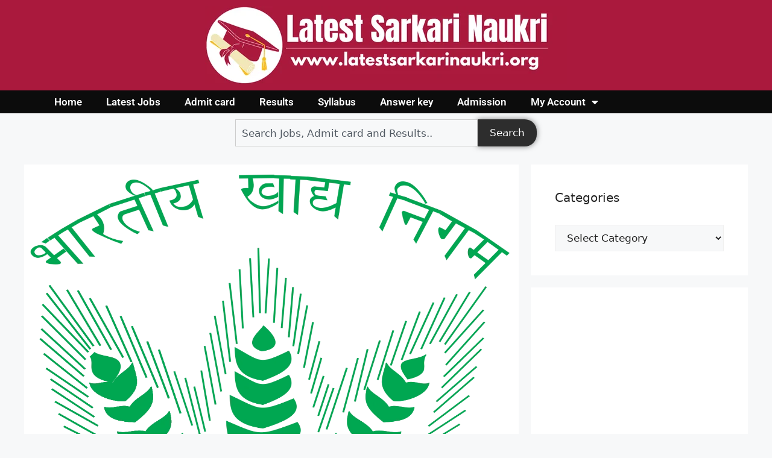

--- FILE ---
content_type: text/html; charset=UTF-8
request_url: https://latestsarkarinaukri.org/fci-various-manager-post-2019-final-result/
body_size: 22348
content:
<!DOCTYPE html>
<html lang="en-US">
<head>
	<meta charset="UTF-8">
	<title>FCI Various Manager Post 2019 Final Result &#8211; latest sarkari naukri | Latest Government Job Vacancies 2022 | Latest Government Job Notifications | Latest Sarkari Naukri</title>
<meta name='robots' content='max-image-preview:large' />
<meta name="viewport" content="width=device-width, initial-scale=1"><link rel="alternate" type="application/rss+xml" title="latest sarkari naukri | Latest Government Job Vacancies 2022 | Latest Government Job Notifications | Latest Sarkari Naukri &raquo; Feed" href="https://latestsarkarinaukri.org/feed/" />
<link rel="alternate" type="application/rss+xml" title="latest sarkari naukri | Latest Government Job Vacancies 2022 | Latest Government Job Notifications | Latest Sarkari Naukri &raquo; Comments Feed" href="https://latestsarkarinaukri.org/comments/feed/" />
<link rel="alternate" type="application/rss+xml" title="latest sarkari naukri | Latest Government Job Vacancies 2022 | Latest Government Job Notifications | Latest Sarkari Naukri &raquo; FCI Various Manager Post 2019 Final Result Comments Feed" href="https://latestsarkarinaukri.org/fci-various-manager-post-2019-final-result/feed/" />
<link rel="alternate" title="oEmbed (JSON)" type="application/json+oembed" href="https://latestsarkarinaukri.org/wp-json/oembed/1.0/embed?url=https%3A%2F%2Flatestsarkarinaukri.org%2Ffci-various-manager-post-2019-final-result%2F" />
<link rel="alternate" title="oEmbed (XML)" type="text/xml+oembed" href="https://latestsarkarinaukri.org/wp-json/oembed/1.0/embed?url=https%3A%2F%2Flatestsarkarinaukri.org%2Ffci-various-manager-post-2019-final-result%2F&#038;format=xml" />
<link rel="alternate" type="application/rss+xml" title="latest sarkari naukri | Latest Government Job Vacancies 2022 | Latest Government Job Notifications | Latest Sarkari Naukri &raquo; Stories Feed" href="https://latestsarkarinaukri.org/web-stories/feed/"><style id='wp-img-auto-sizes-contain-inline-css'>
img:is([sizes=auto i],[sizes^="auto," i]){contain-intrinsic-size:3000px 1500px}
/*# sourceURL=wp-img-auto-sizes-contain-inline-css */
</style>
<style id='wp-emoji-styles-inline-css'>

	img.wp-smiley, img.emoji {
		display: inline !important;
		border: none !important;
		box-shadow: none !important;
		height: 1em !important;
		width: 1em !important;
		margin: 0 0.07em !important;
		vertical-align: -0.1em !important;
		background: none !important;
		padding: 0 !important;
	}
/*# sourceURL=wp-emoji-styles-inline-css */
</style>
<link rel='stylesheet' id='wp-block-library-css' href='https://latestsarkarinaukri.org/wp-includes/css/dist/block-library/style.min.css?ver=6.9' media='all' />
<style id='global-styles-inline-css'>
:root{--wp--preset--aspect-ratio--square: 1;--wp--preset--aspect-ratio--4-3: 4/3;--wp--preset--aspect-ratio--3-4: 3/4;--wp--preset--aspect-ratio--3-2: 3/2;--wp--preset--aspect-ratio--2-3: 2/3;--wp--preset--aspect-ratio--16-9: 16/9;--wp--preset--aspect-ratio--9-16: 9/16;--wp--preset--color--black: #000000;--wp--preset--color--cyan-bluish-gray: #abb8c3;--wp--preset--color--white: #ffffff;--wp--preset--color--pale-pink: #f78da7;--wp--preset--color--vivid-red: #cf2e2e;--wp--preset--color--luminous-vivid-orange: #ff6900;--wp--preset--color--luminous-vivid-amber: #fcb900;--wp--preset--color--light-green-cyan: #7bdcb5;--wp--preset--color--vivid-green-cyan: #00d084;--wp--preset--color--pale-cyan-blue: #8ed1fc;--wp--preset--color--vivid-cyan-blue: #0693e3;--wp--preset--color--vivid-purple: #9b51e0;--wp--preset--color--contrast: var(--contrast);--wp--preset--color--contrast-2: var(--contrast-2);--wp--preset--color--contrast-3: var(--contrast-3);--wp--preset--color--base: var(--base);--wp--preset--color--base-2: var(--base-2);--wp--preset--color--base-3: var(--base-3);--wp--preset--color--accent: var(--accent);--wp--preset--gradient--vivid-cyan-blue-to-vivid-purple: linear-gradient(135deg,rgb(6,147,227) 0%,rgb(155,81,224) 100%);--wp--preset--gradient--light-green-cyan-to-vivid-green-cyan: linear-gradient(135deg,rgb(122,220,180) 0%,rgb(0,208,130) 100%);--wp--preset--gradient--luminous-vivid-amber-to-luminous-vivid-orange: linear-gradient(135deg,rgb(252,185,0) 0%,rgb(255,105,0) 100%);--wp--preset--gradient--luminous-vivid-orange-to-vivid-red: linear-gradient(135deg,rgb(255,105,0) 0%,rgb(207,46,46) 100%);--wp--preset--gradient--very-light-gray-to-cyan-bluish-gray: linear-gradient(135deg,rgb(238,238,238) 0%,rgb(169,184,195) 100%);--wp--preset--gradient--cool-to-warm-spectrum: linear-gradient(135deg,rgb(74,234,220) 0%,rgb(151,120,209) 20%,rgb(207,42,186) 40%,rgb(238,44,130) 60%,rgb(251,105,98) 80%,rgb(254,248,76) 100%);--wp--preset--gradient--blush-light-purple: linear-gradient(135deg,rgb(255,206,236) 0%,rgb(152,150,240) 100%);--wp--preset--gradient--blush-bordeaux: linear-gradient(135deg,rgb(254,205,165) 0%,rgb(254,45,45) 50%,rgb(107,0,62) 100%);--wp--preset--gradient--luminous-dusk: linear-gradient(135deg,rgb(255,203,112) 0%,rgb(199,81,192) 50%,rgb(65,88,208) 100%);--wp--preset--gradient--pale-ocean: linear-gradient(135deg,rgb(255,245,203) 0%,rgb(182,227,212) 50%,rgb(51,167,181) 100%);--wp--preset--gradient--electric-grass: linear-gradient(135deg,rgb(202,248,128) 0%,rgb(113,206,126) 100%);--wp--preset--gradient--midnight: linear-gradient(135deg,rgb(2,3,129) 0%,rgb(40,116,252) 100%);--wp--preset--font-size--small: 13px;--wp--preset--font-size--medium: 20px;--wp--preset--font-size--large: 36px;--wp--preset--font-size--x-large: 42px;--wp--preset--spacing--20: 0.44rem;--wp--preset--spacing--30: 0.67rem;--wp--preset--spacing--40: 1rem;--wp--preset--spacing--50: 1.5rem;--wp--preset--spacing--60: 2.25rem;--wp--preset--spacing--70: 3.38rem;--wp--preset--spacing--80: 5.06rem;--wp--preset--shadow--natural: 6px 6px 9px rgba(0, 0, 0, 0.2);--wp--preset--shadow--deep: 12px 12px 50px rgba(0, 0, 0, 0.4);--wp--preset--shadow--sharp: 6px 6px 0px rgba(0, 0, 0, 0.2);--wp--preset--shadow--outlined: 6px 6px 0px -3px rgb(255, 255, 255), 6px 6px rgb(0, 0, 0);--wp--preset--shadow--crisp: 6px 6px 0px rgb(0, 0, 0);}:where(.is-layout-flex){gap: 0.5em;}:where(.is-layout-grid){gap: 0.5em;}body .is-layout-flex{display: flex;}.is-layout-flex{flex-wrap: wrap;align-items: center;}.is-layout-flex > :is(*, div){margin: 0;}body .is-layout-grid{display: grid;}.is-layout-grid > :is(*, div){margin: 0;}:where(.wp-block-columns.is-layout-flex){gap: 2em;}:where(.wp-block-columns.is-layout-grid){gap: 2em;}:where(.wp-block-post-template.is-layout-flex){gap: 1.25em;}:where(.wp-block-post-template.is-layout-grid){gap: 1.25em;}.has-black-color{color: var(--wp--preset--color--black) !important;}.has-cyan-bluish-gray-color{color: var(--wp--preset--color--cyan-bluish-gray) !important;}.has-white-color{color: var(--wp--preset--color--white) !important;}.has-pale-pink-color{color: var(--wp--preset--color--pale-pink) !important;}.has-vivid-red-color{color: var(--wp--preset--color--vivid-red) !important;}.has-luminous-vivid-orange-color{color: var(--wp--preset--color--luminous-vivid-orange) !important;}.has-luminous-vivid-amber-color{color: var(--wp--preset--color--luminous-vivid-amber) !important;}.has-light-green-cyan-color{color: var(--wp--preset--color--light-green-cyan) !important;}.has-vivid-green-cyan-color{color: var(--wp--preset--color--vivid-green-cyan) !important;}.has-pale-cyan-blue-color{color: var(--wp--preset--color--pale-cyan-blue) !important;}.has-vivid-cyan-blue-color{color: var(--wp--preset--color--vivid-cyan-blue) !important;}.has-vivid-purple-color{color: var(--wp--preset--color--vivid-purple) !important;}.has-black-background-color{background-color: var(--wp--preset--color--black) !important;}.has-cyan-bluish-gray-background-color{background-color: var(--wp--preset--color--cyan-bluish-gray) !important;}.has-white-background-color{background-color: var(--wp--preset--color--white) !important;}.has-pale-pink-background-color{background-color: var(--wp--preset--color--pale-pink) !important;}.has-vivid-red-background-color{background-color: var(--wp--preset--color--vivid-red) !important;}.has-luminous-vivid-orange-background-color{background-color: var(--wp--preset--color--luminous-vivid-orange) !important;}.has-luminous-vivid-amber-background-color{background-color: var(--wp--preset--color--luminous-vivid-amber) !important;}.has-light-green-cyan-background-color{background-color: var(--wp--preset--color--light-green-cyan) !important;}.has-vivid-green-cyan-background-color{background-color: var(--wp--preset--color--vivid-green-cyan) !important;}.has-pale-cyan-blue-background-color{background-color: var(--wp--preset--color--pale-cyan-blue) !important;}.has-vivid-cyan-blue-background-color{background-color: var(--wp--preset--color--vivid-cyan-blue) !important;}.has-vivid-purple-background-color{background-color: var(--wp--preset--color--vivid-purple) !important;}.has-black-border-color{border-color: var(--wp--preset--color--black) !important;}.has-cyan-bluish-gray-border-color{border-color: var(--wp--preset--color--cyan-bluish-gray) !important;}.has-white-border-color{border-color: var(--wp--preset--color--white) !important;}.has-pale-pink-border-color{border-color: var(--wp--preset--color--pale-pink) !important;}.has-vivid-red-border-color{border-color: var(--wp--preset--color--vivid-red) !important;}.has-luminous-vivid-orange-border-color{border-color: var(--wp--preset--color--luminous-vivid-orange) !important;}.has-luminous-vivid-amber-border-color{border-color: var(--wp--preset--color--luminous-vivid-amber) !important;}.has-light-green-cyan-border-color{border-color: var(--wp--preset--color--light-green-cyan) !important;}.has-vivid-green-cyan-border-color{border-color: var(--wp--preset--color--vivid-green-cyan) !important;}.has-pale-cyan-blue-border-color{border-color: var(--wp--preset--color--pale-cyan-blue) !important;}.has-vivid-cyan-blue-border-color{border-color: var(--wp--preset--color--vivid-cyan-blue) !important;}.has-vivid-purple-border-color{border-color: var(--wp--preset--color--vivid-purple) !important;}.has-vivid-cyan-blue-to-vivid-purple-gradient-background{background: var(--wp--preset--gradient--vivid-cyan-blue-to-vivid-purple) !important;}.has-light-green-cyan-to-vivid-green-cyan-gradient-background{background: var(--wp--preset--gradient--light-green-cyan-to-vivid-green-cyan) !important;}.has-luminous-vivid-amber-to-luminous-vivid-orange-gradient-background{background: var(--wp--preset--gradient--luminous-vivid-amber-to-luminous-vivid-orange) !important;}.has-luminous-vivid-orange-to-vivid-red-gradient-background{background: var(--wp--preset--gradient--luminous-vivid-orange-to-vivid-red) !important;}.has-very-light-gray-to-cyan-bluish-gray-gradient-background{background: var(--wp--preset--gradient--very-light-gray-to-cyan-bluish-gray) !important;}.has-cool-to-warm-spectrum-gradient-background{background: var(--wp--preset--gradient--cool-to-warm-spectrum) !important;}.has-blush-light-purple-gradient-background{background: var(--wp--preset--gradient--blush-light-purple) !important;}.has-blush-bordeaux-gradient-background{background: var(--wp--preset--gradient--blush-bordeaux) !important;}.has-luminous-dusk-gradient-background{background: var(--wp--preset--gradient--luminous-dusk) !important;}.has-pale-ocean-gradient-background{background: var(--wp--preset--gradient--pale-ocean) !important;}.has-electric-grass-gradient-background{background: var(--wp--preset--gradient--electric-grass) !important;}.has-midnight-gradient-background{background: var(--wp--preset--gradient--midnight) !important;}.has-small-font-size{font-size: var(--wp--preset--font-size--small) !important;}.has-medium-font-size{font-size: var(--wp--preset--font-size--medium) !important;}.has-large-font-size{font-size: var(--wp--preset--font-size--large) !important;}.has-x-large-font-size{font-size: var(--wp--preset--font-size--x-large) !important;}
/*# sourceURL=global-styles-inline-css */
</style>

<style id='classic-theme-styles-inline-css'>
/*! This file is auto-generated */
.wp-block-button__link{color:#fff;background-color:#32373c;border-radius:9999px;box-shadow:none;text-decoration:none;padding:calc(.667em + 2px) calc(1.333em + 2px);font-size:1.125em}.wp-block-file__button{background:#32373c;color:#fff;text-decoration:none}
/*# sourceURL=/wp-includes/css/classic-themes.min.css */
</style>
<link rel='stylesheet' id='crp-style-masonry-css' href='https://latestsarkarinaukri.org/wp-content/plugins/contextual-related-posts/css/masonry.min.css?ver=4.1.0' media='all' />
<link rel='stylesheet' id='generate-comments-css' href='https://latestsarkarinaukri.org/wp-content/themes/generatepress/assets/css/components/comments.min.css?ver=3.6.0' media='all' />
<link rel='stylesheet' id='generate-style-css' href='https://latestsarkarinaukri.org/wp-content/themes/generatepress/assets/css/main.min.css?ver=3.6.0' media='all' />
<style id='generate-style-inline-css'>
body{background-color:var(--base-2);color:var(--contrast);}a{color:var(--accent);}a{text-decoration:underline;}.entry-title a, .site-branding a, a.button, .wp-block-button__link, .main-navigation a{text-decoration:none;}a:hover, a:focus, a:active{color:var(--contrast);}.wp-block-group__inner-container{max-width:1200px;margin-left:auto;margin-right:auto;}:root{--contrast:#222222;--contrast-2:#575760;--contrast-3:#b2b2be;--base:#f0f0f0;--base-2:#f7f8f9;--base-3:#ffffff;--accent:#1e73be;}:root .has-contrast-color{color:var(--contrast);}:root .has-contrast-background-color{background-color:var(--contrast);}:root .has-contrast-2-color{color:var(--contrast-2);}:root .has-contrast-2-background-color{background-color:var(--contrast-2);}:root .has-contrast-3-color{color:var(--contrast-3);}:root .has-contrast-3-background-color{background-color:var(--contrast-3);}:root .has-base-color{color:var(--base);}:root .has-base-background-color{background-color:var(--base);}:root .has-base-2-color{color:var(--base-2);}:root .has-base-2-background-color{background-color:var(--base-2);}:root .has-base-3-color{color:var(--base-3);}:root .has-base-3-background-color{background-color:var(--base-3);}:root .has-accent-color{color:var(--accent);}:root .has-accent-background-color{background-color:var(--accent);}h1.entry-title{font-weight:800;font-size:25px;}h2{font-weight:600;font-size:22px;}h1{font-weight:600;font-size:24px;}.top-bar{background-color:#636363;color:#ffffff;}.top-bar a{color:#ffffff;}.top-bar a:hover{color:#303030;}.site-header{background-color:var(--base-3);}.main-title a,.main-title a:hover{color:var(--contrast);}.site-description{color:var(--contrast-2);}.mobile-menu-control-wrapper .menu-toggle,.mobile-menu-control-wrapper .menu-toggle:hover,.mobile-menu-control-wrapper .menu-toggle:focus,.has-inline-mobile-toggle #site-navigation.toggled{background-color:rgba(0, 0, 0, 0.02);}.main-navigation,.main-navigation ul ul{background-color:var(--base-3);}.main-navigation .main-nav ul li a, .main-navigation .menu-toggle, .main-navigation .menu-bar-items{color:var(--contrast);}.main-navigation .main-nav ul li:not([class*="current-menu-"]):hover > a, .main-navigation .main-nav ul li:not([class*="current-menu-"]):focus > a, .main-navigation .main-nav ul li.sfHover:not([class*="current-menu-"]) > a, .main-navigation .menu-bar-item:hover > a, .main-navigation .menu-bar-item.sfHover > a{color:var(--accent);}button.menu-toggle:hover,button.menu-toggle:focus{color:var(--contrast);}.main-navigation .main-nav ul li[class*="current-menu-"] > a{color:var(--accent);}.navigation-search input[type="search"],.navigation-search input[type="search"]:active, .navigation-search input[type="search"]:focus, .main-navigation .main-nav ul li.search-item.active > a, .main-navigation .menu-bar-items .search-item.active > a{color:var(--accent);}.main-navigation ul ul{background-color:var(--base);}.separate-containers .inside-article, .separate-containers .comments-area, .separate-containers .page-header, .one-container .container, .separate-containers .paging-navigation, .inside-page-header{background-color:var(--base-3);}.entry-title a{color:var(--contrast);}.entry-title a:hover{color:var(--contrast-2);}.entry-meta{color:var(--contrast-2);}.sidebar .widget{background-color:var(--base-3);}.footer-widgets{background-color:var(--base-3);}.site-info{background-color:var(--base-3);}input[type="text"],input[type="email"],input[type="url"],input[type="password"],input[type="search"],input[type="tel"],input[type="number"],textarea,select{color:var(--contrast);background-color:var(--base-2);border-color:var(--base);}input[type="text"]:focus,input[type="email"]:focus,input[type="url"]:focus,input[type="password"]:focus,input[type="search"]:focus,input[type="tel"]:focus,input[type="number"]:focus,textarea:focus,select:focus{color:var(--contrast);background-color:var(--base-2);border-color:var(--contrast-3);}button,html input[type="button"],input[type="reset"],input[type="submit"],a.button,a.wp-block-button__link:not(.has-background){color:#ffffff;background-color:#55555e;}button:hover,html input[type="button"]:hover,input[type="reset"]:hover,input[type="submit"]:hover,a.button:hover,button:focus,html input[type="button"]:focus,input[type="reset"]:focus,input[type="submit"]:focus,a.button:focus,a.wp-block-button__link:not(.has-background):active,a.wp-block-button__link:not(.has-background):focus,a.wp-block-button__link:not(.has-background):hover{color:#ffffff;background-color:#3f4047;}a.generate-back-to-top{background-color:rgba( 0,0,0,0.4 );color:#ffffff;}a.generate-back-to-top:hover,a.generate-back-to-top:focus{background-color:rgba( 0,0,0,0.6 );color:#ffffff;}:root{--gp-search-modal-bg-color:var(--base-3);--gp-search-modal-text-color:var(--contrast);--gp-search-modal-overlay-bg-color:rgba(0,0,0,0.2);}@media (max-width: 768px){.main-navigation .menu-bar-item:hover > a, .main-navigation .menu-bar-item.sfHover > a{background:none;color:var(--contrast);}}.nav-below-header .main-navigation .inside-navigation.grid-container, .nav-above-header .main-navigation .inside-navigation.grid-container{padding:0px 20px 0px 20px;}.separate-containers .inside-article, .separate-containers .comments-area, .separate-containers .page-header, .separate-containers .paging-navigation, .one-container .site-content, .inside-page-header{padding:10px;}.site-main .wp-block-group__inner-container{padding:10px;}.separate-containers .paging-navigation{padding-top:20px;padding-bottom:20px;}.entry-content .alignwide, body:not(.no-sidebar) .entry-content .alignfull{margin-left:-10px;width:calc(100% + 20px);max-width:calc(100% + 20px);}.one-container.right-sidebar .site-main,.one-container.both-right .site-main{margin-right:10px;}.one-container.left-sidebar .site-main,.one-container.both-left .site-main{margin-left:10px;}.one-container.both-sidebars .site-main{margin:0px 10px 0px 10px;}.one-container.archive .post:not(:last-child):not(.is-loop-template-item), .one-container.blog .post:not(:last-child):not(.is-loop-template-item){padding-bottom:10px;}.rtl .menu-item-has-children .dropdown-menu-toggle{padding-left:20px;}.rtl .main-navigation .main-nav ul li.menu-item-has-children > a{padding-right:20px;}@media (max-width:768px){.separate-containers .inside-article, .separate-containers .comments-area, .separate-containers .page-header, .separate-containers .paging-navigation, .one-container .site-content, .inside-page-header{padding:2px;}.site-main .wp-block-group__inner-container{padding:2px;}.inside-top-bar{padding-right:30px;padding-left:30px;}.inside-header{padding-right:30px;padding-left:30px;}.widget-area .widget{padding-top:30px;padding-right:30px;padding-bottom:30px;padding-left:30px;}.footer-widgets-container{padding-top:30px;padding-right:30px;padding-bottom:30px;padding-left:30px;}.inside-site-info{padding-right:30px;padding-left:30px;}.entry-content .alignwide, body:not(.no-sidebar) .entry-content .alignfull{margin-left:-2px;width:calc(100% + 4px);max-width:calc(100% + 4px);}.one-container .site-main .paging-navigation{margin-bottom:20px;}}/* End cached CSS */.is-right-sidebar{width:30%;}.is-left-sidebar{width:30%;}.site-content .content-area{width:70%;}@media (max-width: 768px){.main-navigation .menu-toggle,.sidebar-nav-mobile:not(#sticky-placeholder){display:block;}.main-navigation ul,.gen-sidebar-nav,.main-navigation:not(.slideout-navigation):not(.toggled) .main-nav > ul,.has-inline-mobile-toggle #site-navigation .inside-navigation > *:not(.navigation-search):not(.main-nav){display:none;}.nav-align-right .inside-navigation,.nav-align-center .inside-navigation{justify-content:space-between;}.has-inline-mobile-toggle .mobile-menu-control-wrapper{display:flex;flex-wrap:wrap;}.has-inline-mobile-toggle .inside-header{flex-direction:row;text-align:left;flex-wrap:wrap;}.has-inline-mobile-toggle .header-widget,.has-inline-mobile-toggle #site-navigation{flex-basis:100%;}.nav-float-left .has-inline-mobile-toggle #site-navigation{order:10;}}
.elementor-template-full-width .site-content{display:block;}
.dynamic-author-image-rounded{border-radius:100%;}.dynamic-featured-image, .dynamic-author-image{vertical-align:middle;}.one-container.blog .dynamic-content-template:not(:last-child), .one-container.archive .dynamic-content-template:not(:last-child){padding-bottom:0px;}.dynamic-entry-excerpt > p:last-child{margin-bottom:0px;}
/*# sourceURL=generate-style-inline-css */
</style>
<link rel='stylesheet' id='elementor-frontend-css' href='https://latestsarkarinaukri.org/wp-content/plugins/elementor/assets/css/frontend.min.css?ver=3.32.5' media='all' />
<link rel='stylesheet' id='widget-image-css' href='https://latestsarkarinaukri.org/wp-content/plugins/elementor/assets/css/widget-image.min.css?ver=3.32.5' media='all' />
<link rel='stylesheet' id='widget-nav-menu-css' href='https://latestsarkarinaukri.org/wp-content/plugins/elementor-pro/assets/css/widget-nav-menu.min.css?ver=3.32.2' media='all' />
<link rel='stylesheet' id='widget-search-css' href='https://latestsarkarinaukri.org/wp-content/plugins/elementor-pro/assets/css/widget-search.min.css?ver=3.32.2' media='all' />
<link rel='stylesheet' id='widget-heading-css' href='https://latestsarkarinaukri.org/wp-content/plugins/elementor/assets/css/widget-heading.min.css?ver=3.32.5' media='all' />
<link rel='stylesheet' id='elementor-icons-css' href='https://latestsarkarinaukri.org/wp-content/plugins/elementor/assets/lib/eicons/css/elementor-icons.min.css?ver=5.44.0' media='all' />
<link rel='stylesheet' id='elementor-post-8584-css' href='https://latestsarkarinaukri.org/wp-content/uploads/elementor/css/post-8584.css?ver=1769034232' media='all' />
<link rel='stylesheet' id='elementor-post-15349-css' href='https://latestsarkarinaukri.org/wp-content/uploads/elementor/css/post-15349.css?ver=1769034232' media='all' />
<link rel='stylesheet' id='elementor-post-15367-css' href='https://latestsarkarinaukri.org/wp-content/uploads/elementor/css/post-15367.css?ver=1769034232' media='all' />
<link rel='stylesheet' id='generate-blog-images-css' href='https://latestsarkarinaukri.org/wp-content/plugins/gp-premium/blog/functions/css/featured-images.min.css?ver=2.5.5' media='all' />
<link rel='stylesheet' id='elementor-gf-local-roboto-css' href='http://latestsarkarinaukri.org/wp-content/uploads/elementor/google-fonts/css/roboto.css?ver=1751032586' media='all' />
<link rel='stylesheet' id='elementor-gf-local-robotoslab-css' href='http://latestsarkarinaukri.org/wp-content/uploads/elementor/google-fonts/css/robotoslab.css?ver=1751032588' media='all' />
<link rel='stylesheet' id='elementor-icons-shared-0-css' href='https://latestsarkarinaukri.org/wp-content/plugins/elementor/assets/lib/font-awesome/css/fontawesome.min.css?ver=5.15.3' media='all' />
<link rel='stylesheet' id='elementor-icons-fa-solid-css' href='https://latestsarkarinaukri.org/wp-content/plugins/elementor/assets/lib/font-awesome/css/solid.min.css?ver=5.15.3' media='all' />
<script src="https://latestsarkarinaukri.org/wp-includes/js/jquery/jquery.min.js?ver=3.7.1" id="jquery-core-js"></script>
<script src="https://latestsarkarinaukri.org/wp-includes/js/jquery/jquery-migrate.min.js?ver=3.4.1" id="jquery-migrate-js"></script>
<script id="jquery-js-after">
jQuery(document).ready(function() {
	jQuery(".9a42098b9bf3ba0788dda6ac6ac0d305").click(function() {
		jQuery.post(
			"https://latestsarkarinaukri.org/wp-admin/admin-ajax.php", {
				"action": "quick_adsense_onpost_ad_click",
				"quick_adsense_onpost_ad_index": jQuery(this).attr("data-index"),
				"quick_adsense_nonce": "1834805a05",
			}, function(response) { }
		);
	});
});

//# sourceURL=jquery-js-after
</script>
<link rel="https://api.w.org/" href="https://latestsarkarinaukri.org/wp-json/" /><link rel="alternate" title="JSON" type="application/json" href="https://latestsarkarinaukri.org/wp-json/wp/v2/posts/8112" /><link rel="EditURI" type="application/rsd+xml" title="RSD" href="https://latestsarkarinaukri.org/xmlrpc.php?rsd" />
<meta name="generator" content="WordPress 6.9" />
<link rel="canonical" href="https://latestsarkarinaukri.org/fci-various-manager-post-2019-final-result/" />
<link rel='shortlink' href='https://latestsarkarinaukri.org/?p=8112' />
<link rel="pingback" href="https://latestsarkarinaukri.org/xmlrpc.php">
<meta name="generator" content="Elementor 3.32.5; features: additional_custom_breakpoints; settings: css_print_method-external, google_font-enabled, font_display-auto">
			<style>
				.e-con.e-parent:nth-of-type(n+4):not(.e-lazyloaded):not(.e-no-lazyload),
				.e-con.e-parent:nth-of-type(n+4):not(.e-lazyloaded):not(.e-no-lazyload) * {
					background-image: none !important;
				}
				@media screen and (max-height: 1024px) {
					.e-con.e-parent:nth-of-type(n+3):not(.e-lazyloaded):not(.e-no-lazyload),
					.e-con.e-parent:nth-of-type(n+3):not(.e-lazyloaded):not(.e-no-lazyload) * {
						background-image: none !important;
					}
				}
				@media screen and (max-height: 640px) {
					.e-con.e-parent:nth-of-type(n+2):not(.e-lazyloaded):not(.e-no-lazyload),
					.e-con.e-parent:nth-of-type(n+2):not(.e-lazyloaded):not(.e-no-lazyload) * {
						background-image: none !important;
					}
				}
			</style>
			<link rel="icon" href="https://latestsarkarinaukri.org/wp-content/uploads/2021/01/favicon-96x96-1.png" sizes="32x32" />
<link rel="icon" href="https://latestsarkarinaukri.org/wp-content/uploads/2021/01/favicon-96x96-1.png" sizes="192x192" />
<link rel="apple-touch-icon" href="https://latestsarkarinaukri.org/wp-content/uploads/2021/01/favicon-96x96-1.png" />
<meta name="msapplication-TileImage" content="https://latestsarkarinaukri.org/wp-content/uploads/2021/01/favicon-96x96-1.png" />
</head>

<body class="wp-singular post-template-default single single-post postid-8112 single-format-standard wp-embed-responsive wp-theme-generatepress post-image-above-header post-image-aligned-center sticky-menu-fade right-sidebar nav-float-right separate-containers header-aligned-left dropdown-hover featured-image-active elementor-default elementor-kit-8584" itemtype="https://schema.org/Blog" itemscope>
	<a class="screen-reader-text skip-link" href="#content" title="Skip to content">Skip to content</a>		<header data-elementor-type="header" data-elementor-id="15349" class="elementor elementor-15349 elementor-location-header" data-elementor-post-type="elementor_library">
			<div class="elementor-element elementor-element-c5b09b2 e-flex e-con-boxed e-con e-parent" data-id="c5b09b2" data-element_type="container" data-settings="{&quot;background_background&quot;:&quot;classic&quot;}">
					<div class="e-con-inner">
		<div class="elementor-element elementor-element-d6d3085 e-con-full e-flex e-con e-child" data-id="d6d3085" data-element_type="container">
				<div class="elementor-element elementor-element-bae4195 elementor-widget elementor-widget-image" data-id="bae4195" data-element_type="widget" data-widget_type="image.default">
																<a href="https://latestsarkarinaukri.org/">
							<img fetchpriority="high" width="600" height="130" src="https://latestsarkarinaukri.org/wp-content/uploads/2025/10/latest-sarkari-naurari.png" class="attachment-large size-large wp-image-15352" alt="" srcset="https://latestsarkarinaukri.org/wp-content/uploads/2025/10/latest-sarkari-naurari.png 600w, https://latestsarkarinaukri.org/wp-content/uploads/2025/10/latest-sarkari-naurari-300x65.png 300w, https://latestsarkarinaukri.org/wp-content/uploads/2025/10/latest-sarkari-naurari-150x33.png 150w" sizes="(max-width: 600px) 100vw, 600px" />								</a>
															</div>
				</div>
					</div>
				</div>
		<div class="elementor-element elementor-element-2c833cf e-flex e-con-boxed e-con e-parent" data-id="2c833cf" data-element_type="container" data-settings="{&quot;background_background&quot;:&quot;classic&quot;}">
					<div class="e-con-inner">
		<div class="elementor-element elementor-element-6dc3026 e-con-full e-flex e-con e-child" data-id="6dc3026" data-element_type="container">
				<div class="elementor-element elementor-element-3f5af6f elementor-nav-menu--dropdown-none elementor-widget elementor-widget-nav-menu" data-id="3f5af6f" data-element_type="widget" data-settings="{&quot;layout&quot;:&quot;horizontal&quot;,&quot;submenu_icon&quot;:{&quot;value&quot;:&quot;&lt;i class=\&quot;fas fa-caret-down\&quot; aria-hidden=\&quot;true\&quot;&gt;&lt;\/i&gt;&quot;,&quot;library&quot;:&quot;fa-solid&quot;}}" data-widget_type="nav-menu.default">
								<nav aria-label="Menu" class="elementor-nav-menu--main elementor-nav-menu__container elementor-nav-menu--layout-horizontal e--pointer-none">
				<ul id="menu-1-3f5af6f" class="elementor-nav-menu"><li class="menu-item menu-item-type-post_type menu-item-object-page menu-item-home menu-item-39"><a href="https://latestsarkarinaukri.org/" class="elementor-item">Home</a></li>
<li class="menu-item menu-item-type-post_type menu-item-object-page menu-item-40"><a href="https://latestsarkarinaukri.org/latest-online-form/" class="elementor-item">Latest Jobs</a></li>
<li class="menu-item menu-item-type-post_type menu-item-object-page menu-item-37"><a href="https://latestsarkarinaukri.org/admit-card/" class="elementor-item">Admit card</a></li>
<li class="menu-item menu-item-type-post_type menu-item-object-page menu-item-41"><a href="https://latestsarkarinaukri.org/results/" class="elementor-item">Results</a></li>
<li class="menu-item menu-item-type-post_type menu-item-object-page menu-item-42"><a href="https://latestsarkarinaukri.org/syllabus/" class="elementor-item">Syllabus</a></li>
<li class="menu-item menu-item-type-post_type menu-item-object-page menu-item-38"><a href="https://latestsarkarinaukri.org/answer-key/" class="elementor-item">Answer key</a></li>
<li class="menu-item menu-item-type-post_type menu-item-object-page menu-item-36"><a href="https://latestsarkarinaukri.org/admission-form/" class="elementor-item">Admission</a></li>
<li class="menu-item menu-item-type-custom menu-item-object-custom menu-item-has-children menu-item-7391"><a class="elementor-item">My Account</a>
<ul class="sub-menu elementor-nav-menu--dropdown">
	<li class="menu-item menu-item-type-post_type menu-item-object-page menu-item-7385"><a href="https://latestsarkarinaukri.org/login/" class="elementor-sub-item">Login</a></li>
	<li class="menu-item menu-item-type-post_type menu-item-object-page menu-item-7389"><a href="https://latestsarkarinaukri.org/register/" class="elementor-sub-item">Register</a></li>
	<li class="menu-item menu-item-type-post_type menu-item-object-page menu-item-7396"><a href="https://latestsarkarinaukri.org/cashback-form/" class="elementor-sub-item">Cashback Form</a></li>
	<li class="menu-item menu-item-type-post_type menu-item-object-page menu-item-7393"><a href="https://latestsarkarinaukri.org/logout/" class="elementor-sub-item">Logout</a></li>
</ul>
</li>
</ul>			</nav>
						<nav class="elementor-nav-menu--dropdown elementor-nav-menu__container" aria-hidden="true">
				<ul id="menu-2-3f5af6f" class="elementor-nav-menu"><li class="menu-item menu-item-type-post_type menu-item-object-page menu-item-home menu-item-39"><a href="https://latestsarkarinaukri.org/" class="elementor-item" tabindex="-1">Home</a></li>
<li class="menu-item menu-item-type-post_type menu-item-object-page menu-item-40"><a href="https://latestsarkarinaukri.org/latest-online-form/" class="elementor-item" tabindex="-1">Latest Jobs</a></li>
<li class="menu-item menu-item-type-post_type menu-item-object-page menu-item-37"><a href="https://latestsarkarinaukri.org/admit-card/" class="elementor-item" tabindex="-1">Admit card</a></li>
<li class="menu-item menu-item-type-post_type menu-item-object-page menu-item-41"><a href="https://latestsarkarinaukri.org/results/" class="elementor-item" tabindex="-1">Results</a></li>
<li class="menu-item menu-item-type-post_type menu-item-object-page menu-item-42"><a href="https://latestsarkarinaukri.org/syllabus/" class="elementor-item" tabindex="-1">Syllabus</a></li>
<li class="menu-item menu-item-type-post_type menu-item-object-page menu-item-38"><a href="https://latestsarkarinaukri.org/answer-key/" class="elementor-item" tabindex="-1">Answer key</a></li>
<li class="menu-item menu-item-type-post_type menu-item-object-page menu-item-36"><a href="https://latestsarkarinaukri.org/admission-form/" class="elementor-item" tabindex="-1">Admission</a></li>
<li class="menu-item menu-item-type-custom menu-item-object-custom menu-item-has-children menu-item-7391"><a class="elementor-item" tabindex="-1">My Account</a>
<ul class="sub-menu elementor-nav-menu--dropdown">
	<li class="menu-item menu-item-type-post_type menu-item-object-page menu-item-7385"><a href="https://latestsarkarinaukri.org/login/" class="elementor-sub-item" tabindex="-1">Login</a></li>
	<li class="menu-item menu-item-type-post_type menu-item-object-page menu-item-7389"><a href="https://latestsarkarinaukri.org/register/" class="elementor-sub-item" tabindex="-1">Register</a></li>
	<li class="menu-item menu-item-type-post_type menu-item-object-page menu-item-7396"><a href="https://latestsarkarinaukri.org/cashback-form/" class="elementor-sub-item" tabindex="-1">Cashback Form</a></li>
	<li class="menu-item menu-item-type-post_type menu-item-object-page menu-item-7393"><a href="https://latestsarkarinaukri.org/logout/" class="elementor-sub-item" tabindex="-1">Logout</a></li>
</ul>
</li>
</ul>			</nav>
						</div>
				</div>
					</div>
				</div>
		<div class="elementor-element elementor-element-a6d1b80 e-flex e-con-boxed e-con e-parent" data-id="a6d1b80" data-element_type="container">
					<div class="e-con-inner">
				<div class="elementor-element elementor-element-6a0ac49 elementor-widget elementor-widget-search" data-id="6a0ac49" data-element_type="widget" data-settings="{&quot;submit_trigger&quot;:&quot;click_submit&quot;,&quot;pagination_type_options&quot;:&quot;none&quot;}" data-widget_type="search.default">
							<search class="e-search hidden" role="search">
			<form class="e-search-form" action="https://latestsarkarinaukri.org" method="get">

				
				<label class="e-search-label" for="search-6a0ac49">
					<span class="elementor-screen-only">
						Search					</span>
									</label>

				<div class="e-search-input-wrapper">
					<input id="search-6a0ac49" placeholder="Search Jobs, Admit card and Results.." class="e-search-input" type="search" name="s" value="" autocomplete="off" role="combobox" aria-autocomplete="list" aria-expanded="false" aria-controls="results-6a0ac49" aria-haspopup="listbox">
					<i aria-hidden="true" class="fas fa-times"></i>										<output id="results-6a0ac49" class="e-search-results-container hide-loader" aria-live="polite" aria-atomic="true" aria-label="Results for search" tabindex="0">
						<div class="e-search-results"></div>
											</output>
									</div>
				
				
				<button class="e-search-submit  " type="submit">
					
										<span class="">
						Search					</span>
									</button>
				<input type="hidden" name="e_search_props" value="6a0ac49-15349">
			</form>
		</search>
						</div>
					</div>
				</div>
				</header>
		
	<div class="site grid-container container hfeed" id="page">
				<div class="site-content" id="content">
			
	<div class="content-area" id="primary">
		<main class="site-main" id="main">
			
<article id="post-8112" class="post-8112 post type-post status-publish format-standard has-post-thumbnail hentry category-results" itemtype="https://schema.org/CreativeWork" itemscope>
	<div class="inside-article">
		<div class="featured-image  page-header-image-single ">
				<img width="1200" height="1255" src="https://latestsarkarinaukri.org/wp-content/uploads/2021/02/1200px-Food_Corporation_of_India.svg-min.png" class="attachment-full size-full" alt="FCI Various AGM Post Admit Card 2021" itemprop="image" decoding="async" srcset="https://latestsarkarinaukri.org/wp-content/uploads/2021/02/1200px-Food_Corporation_of_India.svg-min.png 1200w, https://latestsarkarinaukri.org/wp-content/uploads/2021/02/1200px-Food_Corporation_of_India.svg-min-287x300.png 287w, https://latestsarkarinaukri.org/wp-content/uploads/2021/02/1200px-Food_Corporation_of_India.svg-min-979x1024.png 979w, https://latestsarkarinaukri.org/wp-content/uploads/2021/02/1200px-Food_Corporation_of_India.svg-min-768x803.png 768w" sizes="(max-width: 1200px) 100vw, 1200px" />
			</div>			<header class="entry-header">
				<h1 class="entry-title" itemprop="headline">FCI Various Manager Post 2019 Final Result</h1>		<div class="entry-meta">
			<span class="posted-on"><time class="entry-date published" datetime="2021-03-14T19:34:51+05:30" itemprop="datePublished">March 14, 2021</time></span> <span class="byline">by <span class="author vcard" itemprop="author" itemtype="https://schema.org/Person" itemscope><a class="url fn n" href="https://latestsarkarinaukri.org/author/singh7755/" title="View all posts by Singh7755" rel="author" itemprop="url"><span class="author-name" itemprop="name">Singh7755</span></a></span></span> 		</div>
					</header>
			
		<div class="entry-content" itemprop="text">
			<div class="9a42098b9bf3ba0788dda6ac6ac0d305" data-index="1" style="float: none; margin:10px 0 10px 0; text-align:center;">
<script async src="https://pagead2.googlesyndication.com/pagead/js/adsbygoogle.js"></script>
<!-- Hori -->
<ins class="adsbygoogle"
     style="display:block"
     data-ad-client="ca-pub-8784609990198272"
     data-ad-slot="9151961865"
     data-ad-format="auto"
     data-full-width-responsive="true"></ins>
<script>
     (adsbygoogle = window.adsbygoogle || []).push({});
</script>
</div>
<h1 style="text-align: center;">FCI Various Category II Manager Post Final Result 2021</h1>
<p>&nbsp;</p>
<h2 align="center"><b>Food Corporation of India (FCI)</b><b></b></h2>
<p>&nbsp;</p>
<h2 align="center"><b>Various Manager Post Category II Recruitment 2019 Mains Result</b><b></b></h2>
<p>&nbsp;</p>
<h2 align="center"><b>Advt No. : 02/2019</b></h2>
<h2 align="center"><b> Short Details of Notification</b></h2>
<p>FCI Various Manager Post 2019 Final Result Have Released Final Result for the Category II Various Post of Manager Vacancies 2019. The Candidates Who Have Appeared in Mains Phase II Exam in FCI North, East, West, South, North East Zone Must Check the Result Now, for FCI Various Manager Post 2019 Final Result, All the Link Have Been Given Below.</p>
<h2 style="text-align: left;" align="center"><b>Important Dates</b><b></b></h2>
<ul>
<li>Application Begin: <b>28/09/2019</b></li>
<li>Last Date for Apply Online: <b>27/10/2019</b></li>
<li>Last Date Pay Exam Fee: <b>27/10/2019</b></li>
<li>Exam Date: <b>28/11/2019</b></li>
<li>Admit Card Available:<b> 13/11/2019</b></li>
<li>Result Available:<b> 27/01/2020</b></li>
<li>Phase II Exam Date: <b>23/02/2020</b></li>
<li>Phase II Admit Card Available:<b> 05/02/2020</b></li>
<li>Phase II Result Available:<b> 01/07/2020</b></li>
<li>Final Result Available:<b> 09/03/2021</b></li>
</ul>
<h2 style="text-align: left;" align="center"><b>Application Fee</b><b></b></h2>
<ul>
<li>General / OBC : <b>800/-</b></li>
<li>SC / ST / PH : <b>0/-</b></li>
<li>All Category Female : <b>0/-</b></li>
</ul>
<h2 style="text-align: left;" align="center"><b>Age Limit:</b></h2>
<h2 style="text-align: left;" align="center"><b>Age Limit as on 01/08/2019</b></h2>
<ul>
<li>Manager Hindi: Maximum<b>: 35 Years.</b></li>
<li>Other Post: Maximum Age<b>: 28 Years.</b></li>
<li><b>Age Relaxation Extra as per Rules.</b></li>
</ul>
<figure id="attachment_7934" aria-describedby="caption-attachment-7934" style="width: 277px" class="wp-caption aligncenter"><img decoding="async" class="size-medium wp-image-7934" src="http://latestsarkarinaukri.org/wp-content/uploads/2021/02/1200px-Food_Corporation_of_India.svg-min-287x300.png" alt="FCI Various Manager Post 2019 Final Result" width="287" height="300" srcset="https://latestsarkarinaukri.org/wp-content/uploads/2021/02/1200px-Food_Corporation_of_India.svg-min-287x300.png 287w, https://latestsarkarinaukri.org/wp-content/uploads/2021/02/1200px-Food_Corporation_of_India.svg-min-979x1024.png 979w, https://latestsarkarinaukri.org/wp-content/uploads/2021/02/1200px-Food_Corporation_of_India.svg-min-768x803.png 768w, https://latestsarkarinaukri.org/wp-content/uploads/2021/02/1200px-Food_Corporation_of_India.svg-min.png 1200w" sizes="(max-width: 287px) 100vw, 287px" /><figcaption id="caption-attachment-7934" class="wp-caption-text">FCI Various Manager Post 2019 Final Result</figcaption></figure>
<h2 align="center"><b>Vacancy Details </b><b>Total: 330 Post</b></h2>
<table border="1" cellspacing="0" cellpadding="0">
<tbody>
<tr>
<td valign="top" width="123">
<p align="center"><b>East</b></p>
</td>
<td colspan="4" valign="top" width="104">
<p align="center"><b>North</b></p>
</td>
<td colspan="4" valign="top" width="99">
<p align="center"><b>West</b></p>
</td>
<td colspan="3" valign="top" width="120">
<p align="center"><b>South</b></p>
</td>
<td colspan="2" valign="top" width="167">
<p align="center"><b>North East</b><b></b></p>
</td>
</tr>
<tr>
<td valign="top" width="123">
<p align="center"><b>37</b></p>
</td>
<td colspan="4" valign="top" width="104">
<p align="center"><b>187</b></p>
</td>
<td colspan="4" valign="top" width="99">
<p align="center"><b>15</b></p>
</td>
<td colspan="3" valign="top" width="120">
<p align="center"><b>65</b></p>
</td>
<td colspan="2" valign="top" width="167">
<p align="center"><b>26</b></p>
</td>
</tr>
</tbody>
</table>
<table border="1" cellspacing="0" cellpadding="0">
<tbody>
<tr>
<td colspan="3" valign="top" width="152">
<h2 align="center"><b>Post Name</b></h2>
</td>
<td colspan="11" valign="top" width="460">
<h2 align="center"><b>Eligibility</b></h2>
</td>
</tr>
<tr>
<td colspan="3" valign="top" width="152">
<p align="center">Manager (General)</p>
</td>
<td colspan="11" rowspan="3" valign="top" width="460">
<ul>
<li>Bachelor&#8217;s Degree in Any Stream with Minimum 60% Marks.</li>
<li>For : SC / ST : 55% Marks.</li>
</ul>
</td>
</tr>
<tr>
<td colspan="3" valign="top" width="152">
<p align="center">Manager (Depot)</p>
</td>
</tr>
<tr>
<td colspan="3" valign="top" width="152">
<p align="center">Manager (Movement)</p>
</td>
</tr>
<tr>
<td colspan="3" valign="top" width="152">
<p align="center">Manager (Accounts)</p>
</td>
<td colspan="11" valign="top" width="460">
<ul>
<li>Company Secretaries / CS / CA Exam Passed.</li>
<li>More Details Read the Notification.</li>
</ul>
</td>
</tr>
<tr>
<td colspan="3" valign="top" width="152">
<p align="center">Manager (Technical)</p>
</td>
<td colspan="11" valign="top" width="460">
<ul>
<li>B.SC Agriculture OR BE / B.Tech in AG / Food Processing / Bio-Chemistry / Equivalent Degree</li>
<li>More Details Read the Notification.</li>
</ul>
</td>
</tr>
<tr>
<td colspan="3" valign="top" width="152">
<p align="center">Manager (Civil Engineering)</p>
</td>
<td colspan="11" valign="top" width="460">
<ul>
<li>BE / B.Tech Degree in Civil Engineering.</li>
</ul>
</td>
</tr>
<tr>
<td colspan="3" valign="top" width="152">
<p align="center">Manager (Electrical, Mechanical Engineering)</p>
</td>
<td colspan="11" valign="top" width="460">
<ul>
<li>BE / B.Tech Degree in Electrical / Mechanical Engineering.</li>
</ul>
</td>
</tr>
<tr>
<td colspan="3" valign="top" width="152">
<p align="center">Manager (Hindi)</p>
</td>
<td colspan="11" valign="top" width="460">
<ul>
<li>Master Degree in Hindi with English as a Subject in Degree Level OR Master Degree in English with Hindi as a Subject in Degree Level.</li>
<li>More Details Read the Notification.</li>
</ul>
</td>
</tr>
</tbody>
</table>
<h2 align="center"><b>Zone Wise Vacancy Details</b></h2>
<table style="width: 100%;" border="1" cellspacing="0" cellpadding="0">
<tbody>
<tr>
<td style="width: 24.4491%;" colspan="2" valign="top" width="140">
<p align="center"><b>Post Name</b></p>
</td>
<td style="width: 16.2994%;" colspan="4" valign="top" width="94">
<p align="center"><b>East</b></p>
</td>
<td style="width: 15.8836%;" colspan="3" valign="top" width="92">
<p align="center"><b>North</b></p>
</td>
<td style="width: 16.9647%;" colspan="2" valign="top" width="97">
<p align="center"><b>West</b></p>
</td>
<td style="width: 16.5489%;" colspan="2" valign="top" width="95">
<p align="center"><b>South</b></p>
</td>
<td style="width: 9.77131%;" valign="top" width="94">
<p align="center"><b>North East</b></p>
</td>
</tr>
<tr>
<td style="width: 24.4491%;" colspan="2" valign="top" width="140">
<p align="center">Manager (General)</p>
</td>
<td style="width: 16.2994%;" colspan="4" valign="top" width="94">
<p align="center">02</p>
</td>
<td style="width: 15.8836%;" colspan="3" valign="top" width="92">
<p align="center">08</p>
</td>
<td style="width: 16.9647%;" colspan="2" valign="top" width="97">
<p align="center">01</p>
</td>
<td style="width: 16.5489%;" colspan="2" valign="top" width="95">
<p align="center">09</p>
</td>
<td style="width: 9.77131%;" valign="top" width="94">
<p align="center">02</p>
</td>
</tr>
<tr>
<td style="width: 24.4491%;" colspan="2" valign="top" width="140">
<p align="center">Manager (Depot)</p>
</td>
<td style="width: 16.2994%;" colspan="4" valign="top" width="94">
<p align="center">20</p>
</td>
<td style="width: 15.8836%;" colspan="3" valign="top" width="92">
<p align="center">46</p>
</td>
<td style="width: 16.9647%;" colspan="2" valign="top" width="97">
<p align="center">04</p>
</td>
<td style="width: 16.5489%;" colspan="2" valign="top" width="95">
<p align="center">06</p>
</td>
<td style="width: 9.77131%;" valign="top" width="94">
<p align="center">11</p>
</td>
</tr>
<tr>
<td style="width: 24.4491%;" colspan="2" valign="top" width="140">
<p align="center">Manager (Movement)</p>
</td>
<td style="width: 16.2994%;" colspan="4" valign="top" width="94">
<p align="center">0</p>
</td>
<td style="width: 15.8836%;" colspan="3" valign="top" width="92">
<p align="center">12</p>
</td>
<td style="width: 16.9647%;" colspan="2" valign="top" width="97">
<p align="center">01</p>
</td>
<td style="width: 16.5489%;" colspan="2" valign="top" width="95">
<p align="center">19</p>
</td>
<td style="width: 9.77131%;" valign="top" width="94">
<p align="center">0</p>
</td>
</tr>
<tr>
<td style="width: 24.4491%;" colspan="2" valign="top" width="140">
<p align="center">Manager (Accounts)</p>
</td>
<td style="width: 16.2994%;" colspan="4" valign="top" width="94">
<p align="center">09</p>
</td>
<td style="width: 15.8836%;" colspan="3" valign="top" width="92">
<p align="center">68</p>
</td>
<td style="width: 16.9647%;" colspan="2" valign="top" width="97">
<p align="center">07</p>
</td>
<td style="width: 16.5489%;" colspan="2" valign="top" width="95">
<p align="center">30</p>
</td>
<td style="width: 9.77131%;" valign="top" width="94">
<p align="center">07</p>
</td>
</tr>
<tr>
<td style="width: 24.4491%;" colspan="2" valign="top" width="140">
<p align="center">Manager (Technical)</p>
</td>
<td style="width: 16.2994%;" colspan="4" valign="top" width="94">
<p align="center">05</p>
</td>
<td style="width: 15.8836%;" colspan="3" valign="top" width="92">
<p align="center">44</p>
</td>
<td style="width: 16.9647%;" colspan="2" valign="top" width="97">
<p align="center">01</p>
</td>
<td style="width: 16.5489%;" colspan="2" valign="top" width="95">
<p align="center">0</p>
</td>
<td style="width: 9.77131%;" valign="top" width="94">
<p align="center">03</p>
</td>
</tr>
<tr>
<td style="width: 24.4491%;" colspan="2" valign="top" width="140">
<p align="center">Manager (Civil Engineering)</p>
</td>
<td style="width: 16.2994%;" colspan="4" valign="top" width="94">
<p align="center">0</p>
</td>
<td style="width: 15.8836%;" colspan="3" valign="top" width="92">
<p align="center">04</p>
</td>
<td style="width: 16.9647%;" colspan="2" valign="top" width="97">
<p align="center">0</p>
</td>
<td style="width: 16.5489%;" colspan="2" valign="top" width="95">
<p align="center">0</p>
</td>
<td style="width: 9.77131%;" valign="top" width="94">
<p align="center">03</p>
</td>
</tr>
<tr>
<td style="width: 24.4491%;" colspan="2" valign="top" width="140">
<p align="center">Manager (Electrical, Mechanical Engineering)</p><div class="9a42098b9bf3ba0788dda6ac6ac0d305" data-index="3" style="float: none; margin:10px 0 10px 0; text-align:center;">
<script async src="https://pagead2.googlesyndication.com/pagead/js/adsbygoogle.js"></script>
<!-- Horizontal -->
<ins class="adsbygoogle"
     style="display:block"
     data-ad-client="ca-pub-8784609990198272"
     data-ad-slot="1901228664"
     data-ad-format="auto"
     data-full-width-responsive="true"></ins>
<script>
     (adsbygoogle = window.adsbygoogle || []).push({});
</script>
</div>

</td>
<td style="width: 16.2994%;" colspan="4" valign="top" width="94">
<p align="center">0</p>
</td>
<td style="width: 15.8836%;" colspan="3" valign="top" width="92">
<p align="center">05</p>
</td>
<td style="width: 16.9647%;" colspan="2" valign="top" width="97">
<p align="center">0</p>
</td>
<td style="width: 16.5489%;" colspan="2" valign="top" width="95">
<p align="center">0</p>
</td>
<td style="width: 9.77131%;" valign="top" width="94">
<p align="center">0</p>
</td>
</tr>
<tr>
<td style="width: 24.4491%;" colspan="2" valign="top" width="140">
<p align="center">Manager (Hindi)</p>
</td>
<td style="width: 16.2994%;" colspan="4" valign="top" width="94">
<p align="center">01</p>
</td>
<td style="width: 15.8836%;" colspan="3" valign="top" width="92">
<p align="center">0</p>
</td>
<td style="width: 16.9647%;" colspan="2" valign="top" width="97">
<p align="center">01</p>
</td>
<td style="width: 16.5489%;" colspan="2" valign="top" width="95">
<p align="center">01</p>
</td>
<td style="width: 9.77131%;" valign="top" width="94">
<p align="center">0</p>
</td>
</tr>
<tr>
<td style="width: 24.4491%;" colspan="2" valign="top" width="140">
<p align="center">Manager (General)</p>
</td>
<td style="width: 16.2994%;" colspan="4" valign="top" width="94">
<p align="center">0</p>
</td>
<td style="width: 15.8836%;" colspan="3" valign="top" width="92">
<p align="center">0</p>
</td>
<td style="width: 16.9647%;" colspan="2" valign="top" width="97">
<p align="center">0</p>
</td>
<td style="width: 16.5489%;" colspan="2" valign="top" width="95">
<p align="center">0</p>
</td>
<td style="width: 9.77131%;" valign="top" width="94">
<p align="center">0</p>
</td>
</tr>
<tr>
<td style="width: 24.4491%;" colspan="2" valign="top" width="140">
<h2 align="center"><b>Category Wise Vacancy Details</b></h2>
</td>
<td style="width: 16.2994%;" colspan="4" valign="top" width="94">
<h2 align="center"><a href="https://drive.google.com/file/d/1YWzgLU-84edE4ZvZTGGQGoigBtQjvmd_/view?usp=sharing" target="_blank" rel="noopener"><b>Click Here</b></a></h2>
</td>
<td style="width: 15.8836%;" colspan="3" valign="top" width="92">
<h2 align="center"><a href="https://drive.google.com/file/d/1YWzgLU-84edE4ZvZTGGQGoigBtQjvmd_/view?usp=sharing" target="_blank" rel="noopener"><b>Click Here</b></a></h2>
</td>
<td style="width: 16.9647%;" colspan="2" valign="top" width="97">
<h2 align="center"><a href="https://drive.google.com/file/d/1YWzgLU-84edE4ZvZTGGQGoigBtQjvmd_/view?usp=sharing" target="_blank" rel="noopener"><b>Click Here</b></a></h2>
</td>
<td style="width: 16.5489%;" colspan="2" valign="top" width="95">
<h2 align="center"><a href="https://drive.google.com/file/d/1YWzgLU-84edE4ZvZTGGQGoigBtQjvmd_/view?usp=sharing" target="_blank" rel="noopener"><b>Click Here</b></a></h2>
</td>
<td style="width: 9.77131%;" valign="top" width="94">
<h2 align="center"><a href="https://drive.google.com/file/d/1jVryRcjvQcbGDWQzIxnRi_y0sOIXhnj4/view?usp=sharing" target="_blank" rel="noopener"><b>Click Here</b></a></h2>
</td>
</tr>
</tbody>
</table>
<h2 align="center"><script async src="https://pagead2.googlesyndication.com/pagead/js/adsbygoogle.js"></script><br />
<!-- Horizontal --><br />
<ins class="adsbygoogle" style="display: block;" data-ad-client="ca-pub-8784609990198272" data-ad-slot="1901228664" data-ad-format="auto" data-full-width-responsive="true"></ins><br />
<script>
     (adsbygoogle = window.adsbygoogle || []).push({});
</script></h2>
<h2 align="center"><b>Some Important Links</b></h2>
<table border="1" cellspacing="0" cellpadding="0">
<tbody>
<tr>
<td colspan="8" valign="top" width="310">
<h3 align="center"><b>Download Final Result</b><b></b></h3>
</td>
<td colspan="6" valign="top" width="302">
<h3 align="center"><b><a href="https://www.recruitmentfci.in/postwise_category_two_final_result.php?zone=bEtFRXM3VXZYdk1tRVFnZE5jZnNjZz09&amp;lang=en" target="_blank" rel="noopener">North Zone</a> | <a href="https://www.recruitmentfci.in/postwise_category_two_final_result.php?zone=N0FPNEdrMVZadjQzWk01dmpNT1RuQT09&amp;lang=en" target="_blank" rel="noopener">East Zone</a> | <a href="https://www.recruitmentfci.in/postwise_category_two_final_result.php?zone=Tk9Fay9kcG4vSURrdzVnWUhibWQydz09&amp;lang=en" target="_blank" rel="noopener">West Zone</a> | <a href="https://www.recruitmentfci.in/postwise_category_two_final_result.php?zone=QWVMc0F2Zk1DQVNmdFNwMUc0NmZIZz09&amp;lang=en" target="_blank" rel="noopener">South Zone</a> | <a href="https://www.recruitmentfci.in/postwise_category_two_final_result.php?zone=aldTRGZEcWlwRHdQd0JVakRMZFlFUT09&amp;lang=en" target="_blank" rel="noopener">North East Zone</a></b></h3>
</td>
</tr>
<tr>
<td colspan="8" valign="top" width="310">
<h3 align="center"><b>Download Phase II Mains Result</b><b></b></h3>
</td>
<td colspan="6" valign="top" width="302">
<h3 align="center"><b><a href="https://www.recruitmentfci.in/postwise_result_categorytwo_second_phase.php?zone=bEtFRXM3VXZYdk1tRVFnZE5jZnNjZz09&amp;lang=en" target="_blank" rel="noopener">North Zone</a> | <a href="https://www.recruitmentfci.in/postwise_result_categorytwo_second_phase.php?zone=N0FPNEdrMVZadjQzWk01dmpNT1RuQT09&amp;lang=en" target="_blank" rel="noopener">East Zone</a> | <a href="https://www.recruitmentfci.in/postwise_result_categorytwo_second_phase.php?zone=Tk9Fay9kcG4vSURrdzVnWUhibWQydz09&amp;lang=en" target="_blank" rel="noopener">West Zone</a> | <a href="https://www.recruitmentfci.in/postwise_result_categorytwo_second_phase.php?zone=QWVMc0F2Zk1DQVNmdFNwMUc0NmZIZz09&amp;lang=en" target="_blank" rel="noopener">South Zone</a> | <a href="https://www.recruitmentfci.in/postwise_result_categorytwo_second_phase.php?zone=aldTRGZEcWlwRHdQd0JVakRMZFlFUT09&amp;lang=en" target="_blank" rel="noopener">North East Zone</a></b></h3>
</td>
</tr>
<tr>
<td colspan="8" valign="top" width="310">
<h3 align="center"><b>Download Phase-II Admit Card</b><b></b></h3>
</td>
<td colspan="6" valign="top" width="302">
<h3 align="center"><b><a href="http://ibpsonline.ibps.in/fcirecmaug19/cloea_jan20/login.php?appid=6865f5bbc09329dec501a7cacdd242f7" target="_blank" rel="noopener">Click Here</a></b></h3>
</td>
</tr>
<tr>
<td colspan="8" valign="top" width="310">
<h3 align="center"><b>Download Phase-II Zone Wise</b><b></b></h3>
</td>
<td colspan="6" valign="top" width="302">
<h3 align="center"><b><a href="https://www.recruitmentfci.in/category_two_main_page.php?lang=en" target="_blank" rel="noopener">Click Here</a></b></h3>
</td>
</tr>
<tr>
<td colspan="8" valign="top" width="310">
<h3 align="center"><b>Download Phase-II Exam Notice</b><b></b></h3>
</td>
<td colspan="6" valign="top" width="302">
<h3 align="center"><b><a href="http://ibpsonline.ibps.in/fcirecmaug19/cloea_jan20/login.php?appid=6865f5bbc09329dec501a7cacdd242f7" target="_blank" rel="noopener">Click Here</a></b></h3>
</td>
</tr>
<tr>
<td colspan="8" valign="top" width="310">
<h3 align="center"><b>Download Result</b><b></b></h3>
</td>
<td colspan="6" valign="top" width="302">
<h3 align="center"><b><a href="https://www.recruitmentfci.in/assets/category_II/north/NORTH_ZONE_RESULT.pdf" target="_blank" rel="noopener">North Zone</a> | <a href="https://www.recruitmentfci.in/assets/category_II/east/EAST_ZONE_RESULT.pdf" target="_blank" rel="noopener">East Zone</a> | <a href="https://www.recruitmentfci.in/assets/category_II/west/WEST_ZONE_RESULT.pdf" target="_blank" rel="noopener">West Zone</a> | <a href="https://www.recruitmentfci.in/assets/category_II/south/SOUTH_ZONE_RESULT.pdf" target="_blank" rel="noopener">South Zone</a> | <a href="https://www.recruitmentfci.in/assets/category_II/north_east/NORTH_EAST_ZONE_RESULT.pdf" target="_blank" rel="noopener">North East Zone</a></b></h3>
</td>
</tr>
<tr>
<td colspan="8" valign="top" width="310">
<h3 align="center"><b>Download Admit Card</b><b></b></h3>
</td>
<td colspan="6" valign="top" width="302">
<h3 align="center"><b><a href="https://ibpsonline.ibps.in/fcirecmaug19/cloep1a_nov19/login.php?appid=93d385b705cd30eb8a91929889ae7003" target="_blank" rel="noopener">Click Here</a></b></h3>
</td>
</tr>
<tr>
<td colspan="8" valign="top" width="310">
<h3 align="center"><b>Download Exam Notice</b><b></b></h3>
</td>
<td colspan="6" valign="top" width="302">
<h3 align="center"><b><a href="https://www.recruitmentfci.in/assets/schedule_phase-I.pdf" target="_blank" rel="noopener">Click Here</a></b></h3>
</td>
</tr>
<tr>
<td colspan="8" valign="top" width="310">
<h3 align="center"><b>Apply Online</b><b></b></h3>
</td>
<td colspan="6" valign="top" width="302">
<h3 align="center"><b><a href="https://ibpsonline.ibps.in/fcirecmaug19/basic_details.php" target="_blank" rel="noopener">Registration</a> | <a href="https://ibpsonline.ibps.in/fcirecmaug19/" target="_blank" rel="noopener">Login</a></b></h3>
</td>
</tr>
<tr>
<td colspan="8" valign="top" width="310"></td>
<td colspan="6" valign="top" width="302"></td>
</tr>
<tr>
<td colspan="8" valign="top" width="310">
<h3 align="center"><b>Download Syllabus</b><b></b></h3>
</td>
<td colspan="6" valign="top" width="302">
<h3 align="center"><b><a href="https://drive.google.com/file/d/18IEMwrR6ZVgr3bcO5GXrVwAHdq2uhPm5/view?usp=sharing" target="_blank" rel="noopener">Click Here</a></b></h3>
</td>
</tr>
<tr>
<td colspan="8" valign="top" width="310">
<h3 align="center"><b>Download Notification</b><b></b></h3>
</td>
<td colspan="6" valign="top" width="302">
<h3 align="center"><b><a href="https://www.recruitmentfci.in/assets/IBPS_Final_CAT-II_Advertisement_2019.pdf" target="_blank" rel="noopener">Click Here</a></b></h3>
</td>
</tr>
<tr>
<td colspan="8" valign="top" width="310">
<h3 align="center"><b>Official Website</b><b></b></h3>
</td>
<td colspan="6" valign="top" width="302">
<h3 align="center"><b><a href="http://fci.gov.in/" target="_blank" rel="noopener">Click Here</a></b></h3>
</td>
</tr>
</tbody>
</table>
<h2>Some Other Useful <a href="http://latestsarkarinaukri.org/">Posts</a></h2>
<p>&nbsp;</p>
<div class="9a42098b9bf3ba0788dda6ac6ac0d305" data-index="2" style="float: none; margin:10px 0 10px 0; text-align:center;">
<script async src="https://pagead2.googlesyndication.com/pagead/js/adsbygoogle.js"></script>
<!-- Hori -->
<ins class="adsbygoogle"
     style="display:block"
     data-ad-client="ca-pub-8784609990198272"
     data-ad-slot="9151961865"
     data-ad-format="auto"
     data-full-width-responsive="true"></ins>
<script>
     (adsbygoogle = window.adsbygoogle || []).push({});
</script>
</div>

<div style="font-size: 0px; height: 0px; line-height: 0px; margin: 0; padding: 0; clear: both;"></div><div class="crp_related     crp-masonry"><h2>Related Posts:</h2><ul><li><a href="https://latestsarkarinaukri.org/fci-manager-various-trade/"     class="crp_link post-13524"><figure><img width="300" height="168" src="https://latestsarkarinaukri.org/wp-content/uploads/2022/08/download-99.jpg" class="crp_featured crp_thumb medium_large" alt="FCI Manager Various Trade Online Form 2022" style="" title="FCI Manager Various Trade Online Form 2022" srcset="https://latestsarkarinaukri.org/wp-content/uploads/2022/08/download-99.jpg 300w, https://latestsarkarinaukri.org/wp-content/uploads/2022/08/download-99-150x84.jpg 150w" sizes="(max-width: 300px) 100vw, 300px" srcset="https://latestsarkarinaukri.org/wp-content/uploads/2022/08/download-99.jpg 300w, https://latestsarkarinaukri.org/wp-content/uploads/2022/08/download-99-150x84.jpg 150w" /></figure><span class="crp_title">FCI Manager Various Trade Online Form 2022</span></a></li><li><a href="https://latestsarkarinaukri.org/fci-non-executives-various-post/"     class="crp_link post-13595"><figure><img width="560" height="315" src="https://latestsarkarinaukri.org/wp-content/uploads/2022/09/images-2022-09-04T175548.995.jpeg" class="crp_featured crp_thumb medium_large" alt="FCI Non Executives Various Post Online Form 2022" style="" title="FCI Non Executives Various Post Online Form 2022" srcset="https://latestsarkarinaukri.org/wp-content/uploads/2022/09/images-2022-09-04T175548.995.jpeg 560w, https://latestsarkarinaukri.org/wp-content/uploads/2022/09/images-2022-09-04T175548.995-300x169.jpeg 300w, https://latestsarkarinaukri.org/wp-content/uploads/2022/09/images-2022-09-04T175548.995-150x84.jpeg 150w" sizes="(max-width: 560px) 100vw, 560px" srcset="https://latestsarkarinaukri.org/wp-content/uploads/2022/09/images-2022-09-04T175548.995.jpeg 560w, https://latestsarkarinaukri.org/wp-content/uploads/2022/09/images-2022-09-04T175548.995-300x169.jpeg 300w, https://latestsarkarinaukri.org/wp-content/uploads/2022/09/images-2022-09-04T175548.995-150x84.jpeg 150w" /></figure><span class="crp_title">FCI Non Executives Various Post Online Form 2022</span></a></li><li><a href="https://latestsarkarinaukri.org/railway-rrb-ntpc-phase-7-exam-schedule-2021/"     class="crp_link post-6704"><figure><img width="651" height="402" src="https://latestsarkarinaukri.org/wp-content/uploads/2021/01/RRB-NTPC-Phase-87.png" class="crp_featured crp_thumb medium_large" alt="Railway RRB NTPC Phase 7 Exam Schedule 2021" style="" title="RRB NTPC CBT 2 Exam Result with Score Card 2022" srcset="https://latestsarkarinaukri.org/wp-content/uploads/2021/01/RRB-NTPC-Phase-87.png 651w, https://latestsarkarinaukri.org/wp-content/uploads/2021/01/RRB-NTPC-Phase-87-300x185.png 300w" sizes="(max-width: 651px) 100vw, 651px" srcset="https://latestsarkarinaukri.org/wp-content/uploads/2021/01/RRB-NTPC-Phase-87.png 651w, https://latestsarkarinaukri.org/wp-content/uploads/2021/01/RRB-NTPC-Phase-87-300x185.png 300w" /></figure><span class="crp_title">RRB NTPC CBT 2 Exam Result with Score Card 2022</span></a></li><li><a href="https://latestsarkarinaukri.org/army-asc-center-south/"     class="crp_link post-14631"><figure><img width="768" height="432" src="https://latestsarkarinaukri.org/wp-content/uploads/2023/04/Untitled-7-copy-3-1024x576-2-768x432.jpg" class="crp_featured crp_thumb medium_large" alt="Army ASC Center South Recruitment 2023" style="" title="Army ASC Center South Recruitment 2023" srcset="https://latestsarkarinaukri.org/wp-content/uploads/2023/04/Untitled-7-copy-3-1024x576-2-768x432.jpg 768w, https://latestsarkarinaukri.org/wp-content/uploads/2023/04/Untitled-7-copy-3-1024x576-2-300x169.jpg 300w, https://latestsarkarinaukri.org/wp-content/uploads/2023/04/Untitled-7-copy-3-1024x576-2-150x84.jpg 150w, https://latestsarkarinaukri.org/wp-content/uploads/2023/04/Untitled-7-copy-3-1024x576-2.jpg 1024w" sizes="(max-width: 768px) 100vw, 768px" srcset="https://latestsarkarinaukri.org/wp-content/uploads/2023/04/Untitled-7-copy-3-1024x576-2-768x432.jpg 768w, https://latestsarkarinaukri.org/wp-content/uploads/2023/04/Untitled-7-copy-3-1024x576-2-300x169.jpg 300w, https://latestsarkarinaukri.org/wp-content/uploads/2023/04/Untitled-7-copy-3-1024x576-2-150x84.jpg 150w, https://latestsarkarinaukri.org/wp-content/uploads/2023/04/Untitled-7-copy-3-1024x576-2.jpg 1024w" /></figure><span class="crp_title">Army ASC Center South Recruitment 2023</span></a></li><li><a href="https://latestsarkarinaukri.org/haryana-fci-watchman-online-form-2021/"     class="crp_link post-9719"><figure><img width="700" height="450" src="https://latestsarkarinaukri.org/wp-content/uploads/2021/10/fci-haryana-watchman-recruitment.png" class="crp_featured crp_thumb medium_large" alt="Haryana FCI Watchman Online Form 2021" style="" title="FCI Haryana Watchman Admit Card 2022" srcset="https://latestsarkarinaukri.org/wp-content/uploads/2021/10/fci-haryana-watchman-recruitment.png 700w, https://latestsarkarinaukri.org/wp-content/uploads/2021/10/fci-haryana-watchman-recruitment-300x193.png 300w" sizes="(max-width: 700px) 100vw, 700px" srcset="https://latestsarkarinaukri.org/wp-content/uploads/2021/10/fci-haryana-watchman-recruitment.png 700w, https://latestsarkarinaukri.org/wp-content/uploads/2021/10/fci-haryana-watchman-recruitment-300x193.png 300w" /></figure><span class="crp_title">FCI Haryana Watchman Admit Card 2022</span></a></li><li><a href="https://latestsarkarinaukri.org/rpsc-food-safety-officer-fso/"     class="crp_link post-13968"><figure><img width="560" height="315" src="https://latestsarkarinaukri.org/wp-content/uploads/2022/10/rpsc-food-safety-officer.png" class="crp_featured crp_thumb medium_large" alt="RPSC Food Safety Officer FSO Online Form 2022" style="" title="RPSC Food Safety Officer FSO Online Form 2022" srcset="https://latestsarkarinaukri.org/wp-content/uploads/2022/10/rpsc-food-safety-officer.png 560w, https://latestsarkarinaukri.org/wp-content/uploads/2022/10/rpsc-food-safety-officer-300x169.png 300w, https://latestsarkarinaukri.org/wp-content/uploads/2022/10/rpsc-food-safety-officer-150x84.png 150w" sizes="(max-width: 560px) 100vw, 560px" srcset="https://latestsarkarinaukri.org/wp-content/uploads/2022/10/rpsc-food-safety-officer.png 560w, https://latestsarkarinaukri.org/wp-content/uploads/2022/10/rpsc-food-safety-officer-300x169.png 300w, https://latestsarkarinaukri.org/wp-content/uploads/2022/10/rpsc-food-safety-officer-150x84.png 150w" /></figure><span class="crp_title">RPSC Food Safety Officer FSO Online Form 2022</span></a></li></ul><div class="crp_clear"></div></div>		</div>

			</div>
</article>

			<div class="comments-area">
				<div id="comments">

		<div id="respond" class="comment-respond">
		<h3 id="reply-title" class="comment-reply-title">Leave a Comment <small><a rel="nofollow" id="cancel-comment-reply-link" href="/fci-various-manager-post-2019-final-result/#respond" style="display:none;">Cancel reply</a></small></h3><form action="https://latestsarkarinaukri.org/wp-comments-post.php" method="post" id="commentform" class="comment-form"><p class="comment-form-comment"><label for="comment" class="screen-reader-text">Comment</label><textarea id="comment" name="comment" cols="45" rows="8" required></textarea></p><label for="author" class="screen-reader-text">Name</label><input placeholder="Name *" id="author" name="author" type="text" value="" size="30" required />
<label for="email" class="screen-reader-text">Email</label><input placeholder="Email *" id="email" name="email" type="email" value="" size="30" required />
<label for="url" class="screen-reader-text">Website</label><input placeholder="Website" id="url" name="url" type="url" value="" size="30" />
<p class="comment-form-cookies-consent"><input id="wp-comment-cookies-consent" name="wp-comment-cookies-consent" type="checkbox" value="yes" /> <label for="wp-comment-cookies-consent">Save my name, email, and website in this browser for the next time I comment.</label></p>
<p class="form-submit"><input name="submit" type="submit" id="submit" class="submit" value="Post Comment" /> <input type='hidden' name='comment_post_ID' value='8112' id='comment_post_ID' />
<input type='hidden' name='comment_parent' id='comment_parent' value='0' />
</p></form>	</div><!-- #respond -->
	
</div><!-- #comments -->
			</div>

					</main>
	</div>

	<div class="widget-area sidebar is-right-sidebar" id="right-sidebar">
	<div class="inside-right-sidebar">
		<aside id="categories-2" class="widget inner-padding widget_categories"><h2 class="widget-title">Categories</h2><form action="https://latestsarkarinaukri.org" method="get"><label class="screen-reader-text" for="cat">Categories</label><select  name='cat' id='cat' class='postform'>
	<option value='-1'>Select Category</option>
	<option class="level-0" value="35">Admission</option>
	<option class="level-0" value="31">Admit card</option>
	<option class="level-0" value="62">Airline Jobs</option>
	<option class="level-0" value="66">Announcement</option>
	<option class="level-0" value="34">Answer key</option>
	<option class="level-0" value="58">Banking Jobs</option>
	<option class="level-0" value="51">Certificate Verification</option>
	<option class="level-0" value="60">Competitive Books</option>
	<option class="level-0" value="63">Foreign Jobs</option>
	<option class="level-0" value="57">IBPS SO and PO Clerk</option>
	<option class="level-0" value="52">Important</option>
	<option class="level-0" value="64">Indian Railways Recruitment</option>
	<option class="level-0" value="56">Jobs By Company</option>
	<option class="level-0" value="55">Jobs By Qualification</option>
	<option class="level-0" value="30">Latest Jobs</option>
	<option class="level-0" value="53">Latest Teaching Jobs</option>
	<option class="level-0" value="65">Other Useful Links</option>
	<option class="level-0" value="61">Previous Year Question Paper</option>
	<option class="level-0" value="32">Results</option>
	<option class="level-0" value="59">SSC Jobs</option>
	<option class="level-0" value="146">Syllabus</option>
	<option class="level-0" value="54">Teaching Jobs</option>
	<option class="level-0" value="1">Uncategorized</option>
</select>
</form><script>
( ( dropdownId ) => {
	const dropdown = document.getElementById( dropdownId );
	function onSelectChange() {
		setTimeout( () => {
			if ( 'escape' === dropdown.dataset.lastkey ) {
				return;
			}
			if ( dropdown.value && parseInt( dropdown.value ) > 0 && dropdown instanceof HTMLSelectElement ) {
				dropdown.parentElement.submit();
			}
		}, 250 );
	}
	function onKeyUp( event ) {
		if ( 'Escape' === event.key ) {
			dropdown.dataset.lastkey = 'escape';
		} else {
			delete dropdown.dataset.lastkey;
		}
	}
	function onClick() {
		delete dropdown.dataset.lastkey;
	}
	dropdown.addEventListener( 'keyup', onKeyUp );
	dropdown.addEventListener( 'click', onClick );
	dropdown.addEventListener( 'change', onSelectChange );
})( "cat" );

//# sourceURL=WP_Widget_Categories%3A%3Awidget
</script>
</aside><aside id="custom_html-2" class="widget_text widget inner-padding widget_custom_html"><div class="textwidget custom-html-widget"><script async src="https://pagead2.googlesyndication.com/pagead/js/adsbygoogle.js"></script>
<!-- Vertical -->
<ins class="adsbygoogle"
     style="display:block"
     data-ad-client="ca-pub-8784609990198272"
     data-ad-slot="3206571472"
     data-ad-format="auto"
     data-full-width-responsive="true"></ins>
<script>
     (adsbygoogle = window.adsbygoogle || []).push({});
</script></div></aside><aside id="custom_html-3" class="widget_text widget inner-padding widget_custom_html"><div class="textwidget custom-html-widget"><script async src="https://pagead2.googlesyndication.com/pagead/js/adsbygoogle.js"></script>
<!-- Vertical -->
<ins class="adsbygoogle"
     style="display:block"
     data-ad-client="ca-pub-8784609990198272"
     data-ad-slot="3206571472"
     data-ad-format="auto"
     data-full-width-responsive="true"></ins>
<script>
     (adsbygoogle = window.adsbygoogle || []).push({});
</script></div></aside>	</div>
</div>

	</div>
</div>


<div class="site-footer">
			<footer data-elementor-type="footer" data-elementor-id="15367" class="elementor elementor-15367 elementor-location-footer" data-elementor-post-type="elementor_library">
			<div class="elementor-element elementor-element-05f7256 e-flex e-con-boxed e-con e-parent" data-id="05f7256" data-element_type="container">
					<div class="e-con-inner">
		<div class="elementor-element elementor-element-20d0a2e e-con-full e-flex e-con e-child" data-id="20d0a2e" data-element_type="container">
				<div class="elementor-element elementor-element-04935eb elementor-nav-menu--dropdown-none elementor-widget elementor-widget-nav-menu" data-id="04935eb" data-element_type="widget" data-settings="{&quot;layout&quot;:&quot;horizontal&quot;,&quot;submenu_icon&quot;:{&quot;value&quot;:&quot;&lt;i class=\&quot;fas fa-caret-down\&quot; aria-hidden=\&quot;true\&quot;&gt;&lt;\/i&gt;&quot;,&quot;library&quot;:&quot;fa-solid&quot;}}" data-widget_type="nav-menu.default">
								<nav aria-label="Menu" class="elementor-nav-menu--main elementor-nav-menu__container elementor-nav-menu--layout-horizontal e--pointer-none">
				<ul id="menu-1-04935eb" class="elementor-nav-menu"><li class="menu-item menu-item-type-post_type menu-item-object-page menu-item-46"><a href="https://latestsarkarinaukri.org/disclaimer/" class="elementor-item">Disclaimer</a></li>
<li class="menu-item menu-item-type-post_type menu-item-object-page menu-item-43"><a href="https://latestsarkarinaukri.org/about-us/" class="elementor-item">About us</a></li>
<li class="menu-item menu-item-type-post_type menu-item-object-page menu-item-44"><a href="https://latestsarkarinaukri.org/contact-us/" class="elementor-item">Contact us</a></li>
<li class="menu-item menu-item-type-post_type menu-item-object-page menu-item-8483"><a href="https://latestsarkarinaukri.org/sitemap/" class="elementor-item">Sitemap</a></li>
<li class="menu-item menu-item-type-post_type menu-item-object-page menu-item-8484"><a href="https://latestsarkarinaukri.org/faqs/" class="elementor-item">FAQs</a></li>
</ul>			</nav>
						<nav class="elementor-nav-menu--dropdown elementor-nav-menu__container" aria-hidden="true">
				<ul id="menu-2-04935eb" class="elementor-nav-menu"><li class="menu-item menu-item-type-post_type menu-item-object-page menu-item-46"><a href="https://latestsarkarinaukri.org/disclaimer/" class="elementor-item" tabindex="-1">Disclaimer</a></li>
<li class="menu-item menu-item-type-post_type menu-item-object-page menu-item-43"><a href="https://latestsarkarinaukri.org/about-us/" class="elementor-item" tabindex="-1">About us</a></li>
<li class="menu-item menu-item-type-post_type menu-item-object-page menu-item-44"><a href="https://latestsarkarinaukri.org/contact-us/" class="elementor-item" tabindex="-1">Contact us</a></li>
<li class="menu-item menu-item-type-post_type menu-item-object-page menu-item-8483"><a href="https://latestsarkarinaukri.org/sitemap/" class="elementor-item" tabindex="-1">Sitemap</a></li>
<li class="menu-item menu-item-type-post_type menu-item-object-page menu-item-8484"><a href="https://latestsarkarinaukri.org/faqs/" class="elementor-item" tabindex="-1">FAQs</a></li>
</ul>			</nav>
						</div>
				</div>
		<div class="elementor-element elementor-element-b266ff2 e-con-full e-flex e-con e-child" data-id="b266ff2" data-element_type="container">
				<div class="elementor-element elementor-element-3b98611 elementor-widget elementor-widget-heading" data-id="3b98611" data-element_type="widget" data-widget_type="heading.default">
					<h2 class="elementor-heading-title elementor-size-default">© 2025 latest sarkari naukri</h2>				</div>
				</div>
					</div>
				</div>
				</footer>
		</div>

<script type="speculationrules">
{"prefetch":[{"source":"document","where":{"and":[{"href_matches":"/*"},{"not":{"href_matches":["/wp-*.php","/wp-admin/*","/wp-content/uploads/*","/wp-content/*","/wp-content/plugins/*","/wp-content/themes/generatepress/*","/*\\?(.+)"]}},{"not":{"selector_matches":"a[rel~=\"nofollow\"]"}},{"not":{"selector_matches":".no-prefetch, .no-prefetch a"}}]},"eagerness":"conservative"}]}
</script>
<script id="generate-a11y">
!function(){"use strict";if("querySelector"in document&&"addEventListener"in window){var e=document.body;e.addEventListener("pointerdown",(function(){e.classList.add("using-mouse")}),{passive:!0}),e.addEventListener("keydown",(function(){e.classList.remove("using-mouse")}),{passive:!0})}}();
</script>
			<script>
				const lazyloadRunObserver = () => {
					const lazyloadBackgrounds = document.querySelectorAll( `.e-con.e-parent:not(.e-lazyloaded)` );
					const lazyloadBackgroundObserver = new IntersectionObserver( ( entries ) => {
						entries.forEach( ( entry ) => {
							if ( entry.isIntersecting ) {
								let lazyloadBackground = entry.target;
								if( lazyloadBackground ) {
									lazyloadBackground.classList.add( 'e-lazyloaded' );
								}
								lazyloadBackgroundObserver.unobserve( entry.target );
							}
						});
					}, { rootMargin: '200px 0px 200px 0px' } );
					lazyloadBackgrounds.forEach( ( lazyloadBackground ) => {
						lazyloadBackgroundObserver.observe( lazyloadBackground );
					} );
				};
				const events = [
					'DOMContentLoaded',
					'elementor/lazyload/observe',
				];
				events.forEach( ( event ) => {
					document.addEventListener( event, lazyloadRunObserver );
				} );
			</script>
			<script id="generate-menu-js-before">
var generatepressMenu = {"toggleOpenedSubMenus":true,"openSubMenuLabel":"Open Sub-Menu","closeSubMenuLabel":"Close Sub-Menu"};
//# sourceURL=generate-menu-js-before
</script>
<script src="https://latestsarkarinaukri.org/wp-content/themes/generatepress/assets/js/menu.min.js?ver=3.6.0" id="generate-menu-js"></script>
<script src="https://latestsarkarinaukri.org/wp-includes/js/comment-reply.min.js?ver=6.9" id="comment-reply-js" async data-wp-strategy="async" fetchpriority="low"></script>
<script src="https://latestsarkarinaukri.org/wp-content/plugins/elementor/assets/js/webpack.runtime.min.js?ver=3.32.5" id="elementor-webpack-runtime-js"></script>
<script src="https://latestsarkarinaukri.org/wp-content/plugins/elementor/assets/js/frontend-modules.min.js?ver=3.32.5" id="elementor-frontend-modules-js"></script>
<script src="https://latestsarkarinaukri.org/wp-includes/js/jquery/ui/core.min.js?ver=1.13.3" id="jquery-ui-core-js"></script>
<script id="elementor-frontend-js-before">
var elementorFrontendConfig = {"environmentMode":{"edit":false,"wpPreview":false,"isScriptDebug":false},"i18n":{"shareOnFacebook":"Share on Facebook","shareOnTwitter":"Share on Twitter","pinIt":"Pin it","download":"Download","downloadImage":"Download image","fullscreen":"Fullscreen","zoom":"Zoom","share":"Share","playVideo":"Play Video","previous":"Previous","next":"Next","close":"Close","a11yCarouselPrevSlideMessage":"Previous slide","a11yCarouselNextSlideMessage":"Next slide","a11yCarouselFirstSlideMessage":"This is the first slide","a11yCarouselLastSlideMessage":"This is the last slide","a11yCarouselPaginationBulletMessage":"Go to slide"},"is_rtl":false,"breakpoints":{"xs":0,"sm":480,"md":768,"lg":1025,"xl":1440,"xxl":1600},"responsive":{"breakpoints":{"mobile":{"label":"Mobile Portrait","value":767,"default_value":767,"direction":"max","is_enabled":true},"mobile_extra":{"label":"Mobile Landscape","value":880,"default_value":880,"direction":"max","is_enabled":false},"tablet":{"label":"Tablet Portrait","value":1024,"default_value":1024,"direction":"max","is_enabled":true},"tablet_extra":{"label":"Tablet Landscape","value":1200,"default_value":1200,"direction":"max","is_enabled":false},"laptop":{"label":"Laptop","value":1366,"default_value":1366,"direction":"max","is_enabled":false},"widescreen":{"label":"Widescreen","value":2400,"default_value":2400,"direction":"min","is_enabled":false}},"hasCustomBreakpoints":false},"version":"3.32.5","is_static":false,"experimentalFeatures":{"additional_custom_breakpoints":true,"container":true,"e_optimized_markup":true,"theme_builder_v2":true,"nested-elements":true,"home_screen":true,"global_classes_should_enforce_capabilities":true,"e_variables":true,"cloud-library":true,"e_opt_in_v4_page":true,"import-export-customization":true,"e_pro_variables":true},"urls":{"assets":"https:\/\/latestsarkarinaukri.org\/wp-content\/plugins\/elementor\/assets\/","ajaxurl":"https:\/\/latestsarkarinaukri.org\/wp-admin\/admin-ajax.php","uploadUrl":"http:\/\/latestsarkarinaukri.org\/wp-content\/uploads"},"nonces":{"floatingButtonsClickTracking":"1d78157219"},"swiperClass":"swiper","settings":{"page":[],"editorPreferences":[]},"kit":{"active_breakpoints":["viewport_mobile","viewport_tablet"],"global_image_lightbox":"yes","lightbox_enable_counter":"yes","lightbox_enable_fullscreen":"yes","lightbox_enable_zoom":"yes","lightbox_enable_share":"yes","lightbox_title_src":"title","lightbox_description_src":"description"},"post":{"id":8112,"title":"FCI%20Various%20Manager%20Post%202019%20Final%20Result%20%E2%80%93%20latest%20sarkari%20naukri%20%7C%20Latest%20Government%20Job%20Vacancies%202022%20%7C%20Latest%20Government%20Job%20Notifications%20%7C%20Latest%20Sarkari%20Naukri","excerpt":"","featuredImage":"https:\/\/latestsarkarinaukri.org\/wp-content\/uploads\/2021\/02\/1200px-Food_Corporation_of_India.svg-min-979x1024.png"}};
//# sourceURL=elementor-frontend-js-before
</script>
<script src="https://latestsarkarinaukri.org/wp-content/plugins/elementor/assets/js/frontend.min.js?ver=3.32.5" id="elementor-frontend-js"></script>
<script src="https://latestsarkarinaukri.org/wp-content/plugins/elementor-pro/assets/lib/smartmenus/jquery.smartmenus.min.js?ver=1.2.1" id="smartmenus-js"></script>
<script src="https://latestsarkarinaukri.org/wp-content/plugins/elementor-pro/assets/js/webpack-pro.runtime.min.js?ver=3.32.2" id="elementor-pro-webpack-runtime-js"></script>
<script src="https://latestsarkarinaukri.org/wp-includes/js/dist/hooks.min.js?ver=dd5603f07f9220ed27f1" id="wp-hooks-js"></script>
<script src="https://latestsarkarinaukri.org/wp-includes/js/dist/i18n.min.js?ver=c26c3dc7bed366793375" id="wp-i18n-js"></script>
<script id="wp-i18n-js-after">
wp.i18n.setLocaleData( { 'text direction\u0004ltr': [ 'ltr' ] } );
//# sourceURL=wp-i18n-js-after
</script>
<script id="elementor-pro-frontend-js-before">
var ElementorProFrontendConfig = {"ajaxurl":"https:\/\/latestsarkarinaukri.org\/wp-admin\/admin-ajax.php","nonce":"84d5c89938","urls":{"assets":"https:\/\/latestsarkarinaukri.org\/wp-content\/plugins\/elementor-pro\/assets\/","rest":"https:\/\/latestsarkarinaukri.org\/wp-json\/"},"settings":{"lazy_load_background_images":true},"popup":{"hasPopUps":false},"shareButtonsNetworks":{"facebook":{"title":"Facebook","has_counter":true},"twitter":{"title":"Twitter"},"linkedin":{"title":"LinkedIn","has_counter":true},"pinterest":{"title":"Pinterest","has_counter":true},"reddit":{"title":"Reddit","has_counter":true},"vk":{"title":"VK","has_counter":true},"odnoklassniki":{"title":"OK","has_counter":true},"tumblr":{"title":"Tumblr"},"digg":{"title":"Digg"},"skype":{"title":"Skype"},"stumbleupon":{"title":"StumbleUpon","has_counter":true},"mix":{"title":"Mix"},"telegram":{"title":"Telegram"},"pocket":{"title":"Pocket","has_counter":true},"xing":{"title":"XING","has_counter":true},"whatsapp":{"title":"WhatsApp"},"email":{"title":"Email"},"print":{"title":"Print"},"x-twitter":{"title":"X"},"threads":{"title":"Threads"}},"facebook_sdk":{"lang":"en_US","app_id":""},"lottie":{"defaultAnimationUrl":"https:\/\/latestsarkarinaukri.org\/wp-content\/plugins\/elementor-pro\/modules\/lottie\/assets\/animations\/default.json"}};
//# sourceURL=elementor-pro-frontend-js-before
</script>
<script src="https://latestsarkarinaukri.org/wp-content/plugins/elementor-pro/assets/js/frontend.min.js?ver=3.32.2" id="elementor-pro-frontend-js"></script>
<script src="https://latestsarkarinaukri.org/wp-content/plugins/elementor-pro/assets/js/elements-handlers.min.js?ver=3.32.2" id="pro-elements-handlers-js"></script>
<script id="wp-emoji-settings" type="application/json">
{"baseUrl":"https://s.w.org/images/core/emoji/17.0.2/72x72/","ext":".png","svgUrl":"https://s.w.org/images/core/emoji/17.0.2/svg/","svgExt":".svg","source":{"concatemoji":"https://latestsarkarinaukri.org/wp-includes/js/wp-emoji-release.min.js?ver=6.9"}}
</script>
<script type="module">
/*! This file is auto-generated */
const a=JSON.parse(document.getElementById("wp-emoji-settings").textContent),o=(window._wpemojiSettings=a,"wpEmojiSettingsSupports"),s=["flag","emoji"];function i(e){try{var t={supportTests:e,timestamp:(new Date).valueOf()};sessionStorage.setItem(o,JSON.stringify(t))}catch(e){}}function c(e,t,n){e.clearRect(0,0,e.canvas.width,e.canvas.height),e.fillText(t,0,0);t=new Uint32Array(e.getImageData(0,0,e.canvas.width,e.canvas.height).data);e.clearRect(0,0,e.canvas.width,e.canvas.height),e.fillText(n,0,0);const a=new Uint32Array(e.getImageData(0,0,e.canvas.width,e.canvas.height).data);return t.every((e,t)=>e===a[t])}function p(e,t){e.clearRect(0,0,e.canvas.width,e.canvas.height),e.fillText(t,0,0);var n=e.getImageData(16,16,1,1);for(let e=0;e<n.data.length;e++)if(0!==n.data[e])return!1;return!0}function u(e,t,n,a){switch(t){case"flag":return n(e,"\ud83c\udff3\ufe0f\u200d\u26a7\ufe0f","\ud83c\udff3\ufe0f\u200b\u26a7\ufe0f")?!1:!n(e,"\ud83c\udde8\ud83c\uddf6","\ud83c\udde8\u200b\ud83c\uddf6")&&!n(e,"\ud83c\udff4\udb40\udc67\udb40\udc62\udb40\udc65\udb40\udc6e\udb40\udc67\udb40\udc7f","\ud83c\udff4\u200b\udb40\udc67\u200b\udb40\udc62\u200b\udb40\udc65\u200b\udb40\udc6e\u200b\udb40\udc67\u200b\udb40\udc7f");case"emoji":return!a(e,"\ud83e\u1fac8")}return!1}function f(e,t,n,a){let r;const o=(r="undefined"!=typeof WorkerGlobalScope&&self instanceof WorkerGlobalScope?new OffscreenCanvas(300,150):document.createElement("canvas")).getContext("2d",{willReadFrequently:!0}),s=(o.textBaseline="top",o.font="600 32px Arial",{});return e.forEach(e=>{s[e]=t(o,e,n,a)}),s}function r(e){var t=document.createElement("script");t.src=e,t.defer=!0,document.head.appendChild(t)}a.supports={everything:!0,everythingExceptFlag:!0},new Promise(t=>{let n=function(){try{var e=JSON.parse(sessionStorage.getItem(o));if("object"==typeof e&&"number"==typeof e.timestamp&&(new Date).valueOf()<e.timestamp+604800&&"object"==typeof e.supportTests)return e.supportTests}catch(e){}return null}();if(!n){if("undefined"!=typeof Worker&&"undefined"!=typeof OffscreenCanvas&&"undefined"!=typeof URL&&URL.createObjectURL&&"undefined"!=typeof Blob)try{var e="postMessage("+f.toString()+"("+[JSON.stringify(s),u.toString(),c.toString(),p.toString()].join(",")+"));",a=new Blob([e],{type:"text/javascript"});const r=new Worker(URL.createObjectURL(a),{name:"wpTestEmojiSupports"});return void(r.onmessage=e=>{i(n=e.data),r.terminate(),t(n)})}catch(e){}i(n=f(s,u,c,p))}t(n)}).then(e=>{for(const n in e)a.supports[n]=e[n],a.supports.everything=a.supports.everything&&a.supports[n],"flag"!==n&&(a.supports.everythingExceptFlag=a.supports.everythingExceptFlag&&a.supports[n]);var t;a.supports.everythingExceptFlag=a.supports.everythingExceptFlag&&!a.supports.flag,a.supports.everything||((t=a.source||{}).concatemoji?r(t.concatemoji):t.wpemoji&&t.twemoji&&(r(t.twemoji),r(t.wpemoji)))});
//# sourceURL=https://latestsarkarinaukri.org/wp-includes/js/wp-emoji-loader.min.js
</script>

</body>
</html>


--- FILE ---
content_type: text/html; charset=utf-8
request_url: https://www.google.com/recaptcha/api2/aframe
body_size: 250
content:
<!DOCTYPE HTML><html><head><meta http-equiv="content-type" content="text/html; charset=UTF-8"></head><body><script nonce="8PhBIPXEZBiYYto82RA3Jw">/** Anti-fraud and anti-abuse applications only. See google.com/recaptcha */ try{var clients={'sodar':'https://pagead2.googlesyndication.com/pagead/sodar?'};window.addEventListener("message",function(a){try{if(a.source===window.parent){var b=JSON.parse(a.data);var c=clients[b['id']];if(c){var d=document.createElement('img');d.src=c+b['params']+'&rc='+(localStorage.getItem("rc::a")?sessionStorage.getItem("rc::b"):"");window.document.body.appendChild(d);sessionStorage.setItem("rc::e",parseInt(sessionStorage.getItem("rc::e")||0)+1);localStorage.setItem("rc::h",'1769635727725');}}}catch(b){}});window.parent.postMessage("_grecaptcha_ready", "*");}catch(b){}</script></body></html>